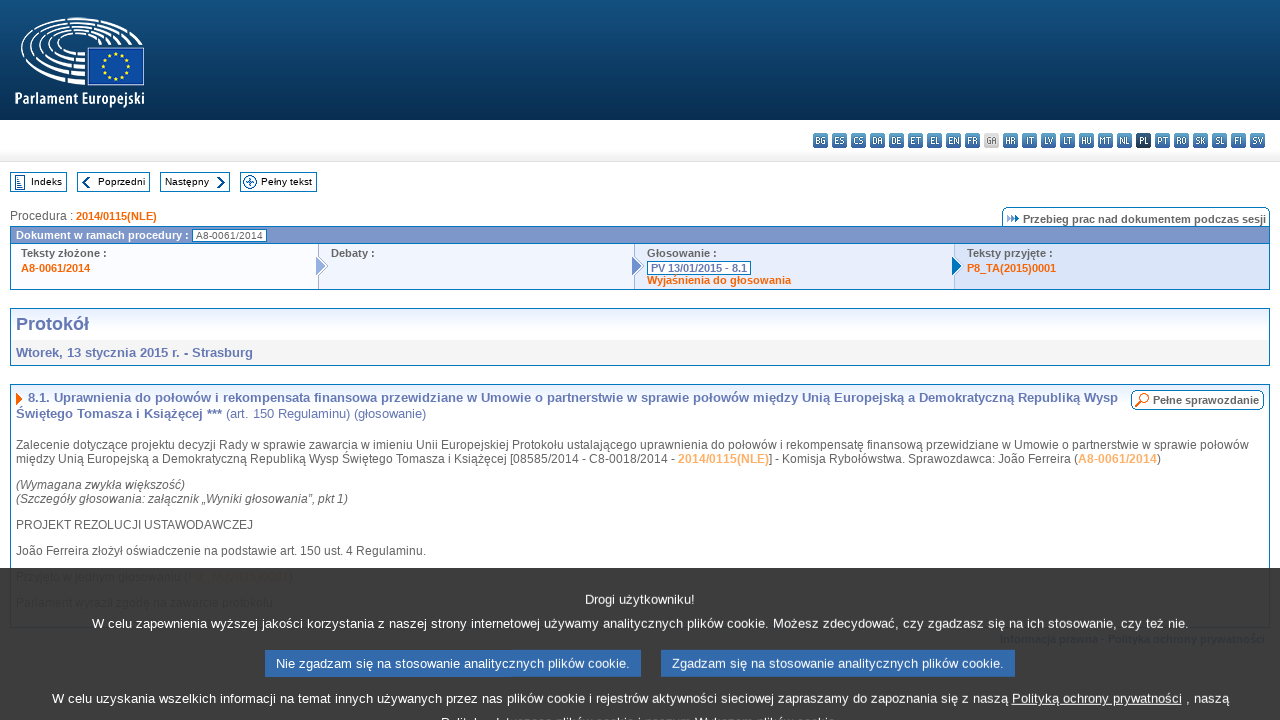

--- FILE ---
content_type: text/html; charset=UTF-8
request_url: https://www.europarl.europa.eu/doceo/document/PV-8-2015-01-13-ITM-008-01_PL.html
body_size: 1864
content:
<!DOCTYPE html>
<html lang="en">
<head>
    <meta charset="utf-8">
    <meta name="viewport" content="width=device-width, initial-scale=1">
    <title></title>
    <style>
        body {
            font-family: "Arial";
        }
    </style>
    <script type="text/javascript">
    window.awsWafCookieDomainList = [];
    window.gokuProps = {
"key":"AQIDAHjcYu/GjX+QlghicBgQ/7bFaQZ+m5FKCMDnO+vTbNg96AGe85MAbDryaCIv+G5hkV9fAAAAfjB8BgkqhkiG9w0BBwagbzBtAgEAMGgGCSqGSIb3DQEHATAeBglghkgBZQMEAS4wEQQMfqv/41xp8mxCyZaoAgEQgDtphphf91j3ohtIdrkcZhOjtKVdO6T7EOagds3zsYaLwQPIN8cNivfF/va6SSQpupzbviLhd9a0ZTvohw==",
          "iv":"D549KAHanwAAAJsp",
          "context":"dmq5scV2gNI0YV8A54DZFVKIOuzkFaVGyEWG24lFQpLUQeCAQY0oiHEUapYfJRiTJt3iPxOLpUGSsWIUjrZr+6mpYB0SPsj9/m8MblQnDS2yqEoioH5alYqWyimTpCsDF4SYG0wXKRz7JS6PMmVTkqOQG+yYUMvxxjCcwzJLa4qNPbXuuDFDDnxlYj9R9xUC96OhM0KEZyIqyJyqIPQUk2tCg7vxqdX49fglDq/7AIly8mwHfMW0C8ha40964PvDSiUIepuiZvKaHECSQq5kQ5JpKxcfiPaUrm5uEsEMADZZEokHtEwSB2PfSFlB3i8J+ANrHbnTWcyOh4ndsXQbuinPgBTtNzQKf9tLbG40bIAosx1eOz2USCj4Bey4EcIFHCBvLRtXUdSMoU+sIH2Nk9QD"
};
    </script>
    <script src="https://e3c1b12827d4.5ce583ec.us-east-2.token.awswaf.com/e3c1b12827d4/d7f65e927fcd/f9998b2f6105/challenge.js"></script>
</head>
<body>
    <div id="challenge-container"></div>
    <script type="text/javascript">
        AwsWafIntegration.saveReferrer();
        AwsWafIntegration.checkForceRefresh().then((forceRefresh) => {
            if (forceRefresh) {
                AwsWafIntegration.forceRefreshToken().then(() => {
                    window.location.reload(true);
                });
            } else {
                AwsWafIntegration.getToken().then(() => {
                    window.location.reload(true);
                });
            }
        });
    </script>
    <noscript>
        <h1>JavaScript is disabled</h1>
        In order to continue, we need to verify that you're not a robot.
        This requires JavaScript. Enable JavaScript and then reload the page.
    </noscript>
</body>
</html>

--- FILE ---
content_type: text/html;charset=UTF-8
request_url: https://www.europarl.europa.eu/doceo/document/PV-8-2015-01-13-ITM-008-01_PL.html
body_size: 4088
content:
<!DOCTYPE html PUBLIC "-//W3C//DTD XHTML 1.0 Transitional//EN" "http://www.w3.org/TR/xhtml1/DTD/xhtml1-transitional.dtd">
<html xmlns="http://www.w3.org/1999/xhtml" xml:lang="pl" lang="pl"><head><meta http-equiv="Content-Type" content="text/html; charset=UTF-8" /><meta http-equiv="Content-Language" content="pl" />

<title>Protokół - Uprawnienia do połowów i rekompensata finansowa przewidziane w Umowie o partnerstwie w sprawie połowów między Unią Europejską a Demokratyczną Republiką Wysp Świętego Tomasza i Książęcej *** (art. 150 Regulaminu) (głosowanie) - Wtorek, 13 stycznia 2015 r.</title><meta name="title" content="Protokół - Uprawnienia do połowów i rekompensata finansowa przewidziane w Umowie o partnerstwie w sprawie połowów między Unią Europejską a Demokratyczną Republiką Wysp Świętego Tomasza i Książęcej *** (art. 150 Regulaminu) (głosowanie) - Wtorek, 13 stycznia 2015 r." /><meta name="language" content="pl" />

<meta name="robots" content="index, follow, noodp, noydir, notranslate" /><meta name="copyright" content="© Unia Europejska, 2015 - Źródło: Parlament Europejski" /><meta name="available" content="13-01-2015" /><meta name="sipade-leg" content="8" /><meta name="sipade-type" content="PV" /><meta property="og:title" content="Protokół - Uprawnienia do połowów i rekompensata finansowa przewidziane w Umowie o partnerstwie w sprawie połowów między Unią Europejską a Demokratyczną Republiką Wysp Świętego Tomasza i Książęcej *** (art. 150 Regulaminu) (głosowanie) - Wtorek, 13 stycznia 2015 r." /><meta property="og:image" content="https://www.europarl.europa.eu/website/common/img/icon/sharelogo_facebook.jpg" />

<link rel="canonical" href="https://www.europarl.europa.eu/doceo/document/PV-8-2015-01-13-ITM-008-01_PL.html" />

<link href="/doceo/data/css/style_common.css" rel="stylesheet" type="text/css" /><link href="/doceo/data/css/style_common_print.css" rel="stylesheet" type="text/css" /><link href="/doceo/data/css/style_sipade.css" rel="stylesheet" type="text/css" /><link href="/doceo/data/css/style_activities.css" rel="stylesheet" type="text/css" /><link href="/doceo/data/css/common_sides.css" type="text/css" rel="stylesheet" /><link href="/doceo/data/css/style_sipade_oj_sched.css" type="text/css" rel="stylesheet" />
<script src="/doceo/data/js/overlib.js" type="text/javascript"> </script>
<script src="/doceo/data/js/swap_images.js" type="text/javascript"> </script>
<script src="/doceo/data/js/sipade.js" type="text/javascript"> </script>
<script src="/doceo/data/js/jquery-1.4.4.js" type="text/javascript"> </script><script src="/doceo/data/js/selectPvVotSec.js" type="text/javascript"> </script>
<script src="/doceo/data/js/sipade-OJ-SYN.js" type="text/javascript"> </script><!--ATI analytics script--><script type="text/javascript" data-tracker-name="ATInternet" defer data-value="/website/webanalytics/ati-doceo.js" src="//www.europarl.europa.eu/website/privacy-policy/privacy-policy.js" ></script></head><body bgcolor="#FFFFFF"><div id="overDiv" style="position:absolute; visibility:hidden; z-index:1000;"> </div><a name="top"></a><table cellpadding="0" cellspacing="0" border="0" width="100%"><tr><td><div id="header_sides" class="new">
<a href="/portal/pl"><img alt="Powrót na stronę Europarl" title="Powrót na stronę Europarl" src="/doceo/data/img/EP_logo_neg_PL.png" /></a><h3 class="ep_hidden">Choisissez la langue de votre document :</h3><ul class="language_select">
            <li><a title="bg - български" class="bg on" href="/doceo/document/PV-8-2015-01-13-ITM-008-01_BG.html">bg - български</a></li>
            <li><a title="es - español" class="es on" href="/doceo/document/PV-8-2015-01-13-ITM-008-01_ES.html">es - español</a></li>
            <li><a title="cs - čeština" class="cs on" href="/doceo/document/PV-8-2015-01-13-ITM-008-01_CS.html">cs - čeština</a></li>
            <li><a title="da - dansk" class="da on" href="/doceo/document/PV-8-2015-01-13-ITM-008-01_DA.html">da - dansk</a></li>
            <li><a title="de - Deutsch" class="de on" href="/doceo/document/PV-8-2015-01-13-ITM-008-01_DE.html">de - Deutsch</a></li>
            <li><a title="et - eesti keel" class="et on" href="/doceo/document/PV-8-2015-01-13-ITM-008-01_ET.html">et - eesti keel</a></li>
            <li><a title="el - ελληνικά" class="el on" href="/doceo/document/PV-8-2015-01-13-ITM-008-01_EL.html">el - ελληνικά</a></li>
            <li><a title="en - English" class="en on" href="/doceo/document/PV-8-2015-01-13-ITM-008-01_EN.html">en - English</a></li>
            <li><a title="fr - français" class="fr on" href="/doceo/document/PV-8-2015-01-13-ITM-008-01_FR.html">fr - français</a></li>
            <li class="ga" title="ga - Gaeilge">ga - Gaeilge</li>
            <li><a title="hr - hrvatski" class="hr on" href="/doceo/document/PV-8-2015-01-13-ITM-008-01_HR.html">hr - hrvatski</a></li>
            <li><a title="it - italiano" class="it on" href="/doceo/document/PV-8-2015-01-13-ITM-008-01_IT.html">it - italiano</a></li>
            <li><a title="lv - latviešu valoda" class="lv on" href="/doceo/document/PV-8-2015-01-13-ITM-008-01_LV.html">lv - latviešu valoda</a></li>
            <li><a title="lt - lietuvių kalba" class="lt on" href="/doceo/document/PV-8-2015-01-13-ITM-008-01_LT.html">lt - lietuvių kalba</a></li>
            <li><a title="hu - magyar" class="hu on" href="/doceo/document/PV-8-2015-01-13-ITM-008-01_HU.html">hu - magyar</a></li>
            <li><a title="mt - Malti" class="mt on" href="/doceo/document/PV-8-2015-01-13-ITM-008-01_MT.html">mt - Malti</a></li>
            <li><a title="nl - Nederlands" class="nl on" href="/doceo/document/PV-8-2015-01-13-ITM-008-01_NL.html">nl - Nederlands</a></li>
            <li class="pl selected" title="pl - polski">pl - polski</li>
            <li><a title="pt - português" class="pt on" href="/doceo/document/PV-8-2015-01-13-ITM-008-01_PT.html">pt - português</a></li>
            <li><a title="ro - română" class="ro on" href="/doceo/document/PV-8-2015-01-13-ITM-008-01_RO.html">ro - română</a></li>
            <li><a title="sk - slovenčina" class="sk on" href="/doceo/document/PV-8-2015-01-13-ITM-008-01_SK.html">sk - slovenčina</a></li>
            <li><a title="sl - slovenščina" class="sl on" href="/doceo/document/PV-8-2015-01-13-ITM-008-01_SL.html">sl - slovenščina</a></li>
            <li><a title="fi - suomi" class="fi on" href="/doceo/document/PV-8-2015-01-13-ITM-008-01_FI.html">fi - suomi</a></li>
            <li><a title="sv - svenska" class="sv on" href="/doceo/document/PV-8-2015-01-13-ITM-008-01_SV.html">sv - svenska</a></li>
        </ul></div></td></tr><tr><td style="padding:10px;"><table width="100%" border="0" cellspacing="0" cellpadding="0"><tr><td><table border="0" align="left" cellpadding="0" cellspacing="0"><tr><td><table border="0" cellspacing="0" cellpadding="0" class="buttondocwin"><tr><td><a href="/doceo/document/PV-8-2015-01-13-TOC_PL.html"><img src="/doceo/data/img/navi_index.gif" width="16" height="16" border="0" align="absmiddle" alt="" /></a></td><td valign="middle"> <a href="/doceo/document/PV-8-2015-01-13-TOC_PL.html" title="Indeks">Indeks</a> </td></tr></table></td><td><img src="/doceo/data/img/spacer.gif" width="10" height="8" alt="" /></td><td><table border="0" cellspacing="0" cellpadding="0" class="buttondocwin"><tr><td><a href="/doceo/document/PV-8-2015-01-13-ITM-008_PL.html"><img src="/doceo/data/img/navi_previous.gif" width="16" height="16" border="0" align="absmiddle" alt="" /></a></td><td valign="middle"> <a href="/doceo/document/PV-8-2015-01-13-ITM-008_PL.html" title="Poprzedni">Poprzedni</a> </td></tr></table></td><td><img src="/doceo/data/img/spacer.gif" width="10" height="8" alt="" /></td><td><table border="0" cellspacing="0" cellpadding="0" class="buttondocwin"><tr><td valign="middle"> <a href="/doceo/document/PV-8-2015-01-13-ITM-008-02_PL.html" title="Następny">Następny</a> </td><td><a href="/doceo/document/PV-8-2015-01-13-ITM-008-02_PL.html"><img src="/doceo/data/img/navi_next.gif" width="16" height="16" border="0" align="absmiddle" alt="" /></a></td></tr></table></td><td><img src="/doceo/data/img/spacer.gif" width="10" height="8" alt="" /></td><td><table border="0" cellspacing="0" cellpadding="0" class="buttondocwin"><tr><td><a href="/doceo/document/PV-8-2015-01-13_PL.html"><img src="/doceo/data/img/navi_moredetails.gif" width="16" height="16" border="0" align="absmiddle" alt="" /></a></td><td valign="middle"> <a href="/doceo/document/PV-8-2015-01-13_PL.html" title="Pełny tekst">Pełny tekst</a> </td></tr></table></td><td><img src="/doceo/data/img/spacer.gif" width="10" height="8" alt="" /></td></tr><tr><td><img src="/doceo/data/img/spacer.gif" width="10" height="15" alt="" /></td></tr></table></td></tr></table><div xmlns:text="http://openoffice.org/2000/text" xmlns:xlink="http://www.w3.org/1999/xlink" xmlns:table="http://openoffice.org/2000/table" xmlns:fo="http://www.w3.org/1999/XSL/Format" xmlns:style="http://openoffice.org/2000/style" style="display:none" id="refhidden">PV-8-2015-01-13</div><div xmlns:text="http://openoffice.org/2000/text" xmlns:xlink="http://www.w3.org/1999/xlink" xmlns:table="http://openoffice.org/2000/table" xmlns:fo="http://www.w3.org/1999/XSL/Format" xmlns:style="http://openoffice.org/2000/style" style="display:none" id="lgNavhidden">PL</div><div xmlns:text="http://openoffice.org/2000/text" xmlns:xlink="http://www.w3.org/1999/xlink" xmlns:table="http://openoffice.org/2000/table" xmlns:fo="http://www.w3.org/1999/XSL/Format" xmlns:style="http://openoffice.org/2000/style" style="display:none" id="lgDochidden">PL</div><div xmlns:text="http://openoffice.org/2000/text" xmlns:xlink="http://www.w3.org/1999/xlink" xmlns:table="http://openoffice.org/2000/table" xmlns:fo="http://www.w3.org/1999/XSL/Format" xmlns:style="http://openoffice.org/2000/style" style="display:none" id="typeSourcehidden">iPlPv_Itm</div>
                <table border="0" cellpadding="0" cellspacing="0" width="100%"><tbody><tr><td align="left"><span class="contents">Procedura : </span><a class="ring_ref_link" href="https://oeil.secure.europarl.europa.eu/oeil/popups/ficheprocedure.do?lang=en&amp;reference=2014/0115(NLE)">2014/0115(NLE)</a></td><td align="right"><table align="right" border="0" cellpadding="0" cellspacing="0"><tbody><tr><td><img src="/doceo/data/img/ring_tabs_left_doc_unselected.gif" height="19" width="4" alt="" /></td><td class="Tabs_doc_unselected"><img src="/doceo/data/img/ring_navi.gif" width="17" height="14" alt="" />Przebieg prac nad dokumentem podczas sesji</td><td valign="middle"><img src="/doceo/data/img/ring_tabs_right_doc_unselected.gif" height="19" width="4" alt="" /></td></tr></tbody></table></td></tr></tbody></table><table class="doc_box_header" border="0" cellpadding="0" cellspacing="0" width="100%"><tbody><tr><td class="ring_multiple_bg" valign="top" colspan="7">Dokument w ramach procedury :
            <span class="ring_ref_selected_header">A8-0061/2014</span></td></tr><tr><td width="25%" valign="top" class="ring_step_bg1" nowrap="nowrap"><p class="ring_step_title">Teksty złożone :</p>
                        <a href="/doceo/document/A-8-2014-0061_PL.html" class="ring_ref_link">A8-0061/2014</a><br />
                    </td><td width="15" style="background-image:url(/doceo/data/img/ring_bg1.gif)"><img src="/doceo/data/img/ring_flech1.gif" height="22" width="13" border="0" alt="" /></td><td class="ring_step_bg2" valign="top" width="25%" nowrap="nowrap"><p class="ring_step_title">Debaty :</p></td><td width="15" style="background-image:url(/doceo/data/img/ring_bg2.gif)"><img src="/doceo/data/img/ring_flech2.gif" width="13" height="22" border="0" alt="" /></td><td class="ring_step_bg3" valign="top" width="25%" nowrap="nowrap"><p class="ring_step_title">Głosowanie :</p>
                        <a class="ring_ref_selected">PV 13/01/2015 - 8.1</a><br />
                        <a href="/doceo/document/CRE-8-2015-01-13-ITM-009-01_PL.html" class="ring_ref_link">Wyjaśnienia do głosowania</a><br />
                    </td><td width="19" style="background-image:url(/doceo/data/img/ring_bg3.gif)"><img src="/doceo/data/img/ring_flech3.gif" height="22" width="13" border="0" alt="" /></td><td class="ring_step_bg4" valign="top" width="25%" nowrap="nowrap"><p class="ring_step_title">Teksty przyjęte :</p>
                        <a href="/doceo/document/TA-8-2015-0001_PL.html" class="ring_ref_link">P8_TA(2015)0001</a><br />
                    </td></tr></tbody></table><br />
            

<table xmlns:text="http://openoffice.org/2000/text" xmlns:xlink="http://www.w3.org/1999/xlink" xmlns:table="http://openoffice.org/2000/table" xmlns:fo="http://www.w3.org/1999/XSL/Format" xmlns:style="http://openoffice.org/2000/style" width="100%" border="0" cellpadding="5" cellspacing="0" class="doc_box_header">
<tr><td align="left" valign="top" style="background-image:url(/doceo/data/img/gradient_blue.gif)" class="title_TA">Protokół</td><td align="right" valign="top" style="background-image:url(/doceo/data/img/gradient_blue.gif)"></td></tr>
<tr><td class="doc_title" align="left" valign="top" bgcolor="#F5F5F5">Wtorek, 13 stycznia 2015 r. - Strasburg</td><td class="doc_title" align="right" valign="top" bgcolor="#F5F5F5"></td></tr></table><br xmlns:text="http://openoffice.org/2000/text" xmlns:xlink="http://www.w3.org/1999/xlink" xmlns:table="http://openoffice.org/2000/table" xmlns:fo="http://www.w3.org/1999/XSL/Format" xmlns:style="http://openoffice.org/2000/style" />


<table xmlns:text="http://openoffice.org/2000/text" xmlns:xlink="http://www.w3.org/1999/xlink" xmlns:table="http://openoffice.org/2000/table" xmlns:fo="http://www.w3.org/1999/XSL/Format" xmlns:style="http://openoffice.org/2000/style" width="100%" border="0" cellpadding="0" cellspacing="0" class="doc_box_header" style="padding-bottom:5px"><tr valign="top"><td>
<table width="100%" border="0" cellpadding="5" cellspacing="0">
<tr valign="top" style="padding-bottom:0px;padding-left:5px;padding-right:5px;padding-top:5px"><td align="left" style="background-image:url(/doceo/data/img/gradient_blue.gif)" class="doc_title"><img src="/doceo/data/img/arrow_title_doc.gif" width="8" height="14" border="0" align="absmiddle" alt="" /> 8.1. Uprawnienia do połowów i rekompensata finansowa przewidziane w Umowie o partnerstwie w sprawie połowów między Unią Europejską a Demokratyczną Republiką Wysp Świętego Tomasza i Książęcej *** <span style="font-weight:normal;">(art. 150 Regulaminu)</span> <span style="font-weight:normal;">(głosowanie)</span></td><td style="background-image:url(/doceo/data/img/gradient_blue.gif)"><table align="right" cellpadding="0" cellspacing="0"><tr><td><a href="/doceo/document/CRE-8-2015-01-13-ITM-008-01_PL.html"><img src="/doceo/data/img/switch_pv_cre_left.gif" width="22" height="20" border="0" alt="" /></a></td><td class="switch_button_pv_cre"><a href="/doceo/document/CRE-8-2015-01-13-ITM-008-01_PL.html">Pełne sprawozdanie</a></td><td><a href="/doceo/document/CRE-8-2015-01-13-ITM-008-01_PL.html"><img src="/doceo/data/img/switch_pv_cre_right.gif" width="5" height="20" border="0" alt="" /></a></td></tr></table></td></tr></table>
<p class="contents" style="margin-left:5px;margin-right:5px;">Zalecenie dotyczące projektu decyzji Rady w sprawie zawarcia w imieniu Unii Europejskiej Protokołu ustalającego uprawnienia do połowów i rekompensatę finansową przewidziane w Umowie o partnerstwie w sprawie połowów między Unią Europejską a Demokratyczną Republiką Wysp Świętego Tomasza i Książęcej [08585/2014 - C8-0018/2014 - <a href="https://oeil.secure.europarl.europa.eu/oeil/popups/ficheprocedure.do?lang=en&amp;reference=2014/0115(NLE)">2014/0115(NLE)</a>] - Komisja Rybołówstwa. Sprawozdawca: João Ferreira (<a href="/doceo/document/A-8-2014-0061_PL.html">A8-0061/2014</a>)</p>
<p class="contents" style="margin-left:5px;margin-right:5px;font-style:italic;">(Wymagana zwykła większość)<br />(Szczegóły głosowania: załącznik „Wyniki głosowania”, pkt 1)</p>
<p class="contents" style="margin-left:5px;margin-right:5px;font-style:normal;">PROJEKT REZOLUCJI USTAWODAWCZEJ</p>
<p class="contents" style="margin-left:5px;margin-right:5px;">João Ferreira złożył oświadczenie na podstawie art. 150 ust. 4 Regulaminu.</p>
<p class="contents" style="margin-left:5px;margin-right:5px;"><span style="font-style:normal;">Przyjęto w jednym głosowaniu</span><span style="font-style:normal;"> (</span><span style="font-style:italic;"><a href="/doceo/document/TA-8-2015-0001_PL.html">P8_TA(2015)0001</a></span><span style="font-style:normal;">)</span></p>
<p class="contents" style="margin-left:5px;margin-right:5px;">Parlament wyraził zgodę na zawarcie protokołu.</p></td></tr></table><table width="100%" border="0" cellspacing="0" cellpadding="5"><tr class="footerdocwin"><td></td><td align="right"><a target="_blank" href="/legal-notice/pl">Informacja prawna</a> - <a target="_blank" href="/privacy-policy/pl">Polityka ochrony prywatności</a></td></tr></table></td></tr></table></body></html>